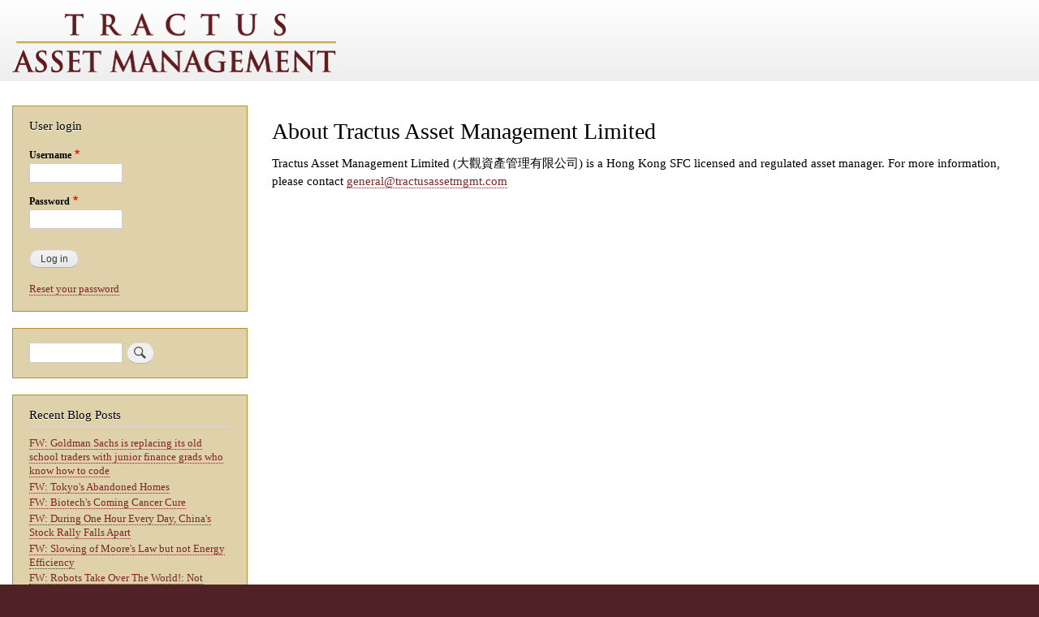

--- FILE ---
content_type: text/html; charset=UTF-8
request_url: http://tractusassetmgmt.com/?page=0
body_size: 4710
content:
<!DOCTYPE html>
<html lang="en" dir="ltr" prefix="content: http://purl.org/rss/1.0/modules/content/  dc: http://purl.org/dc/terms/  foaf: http://xmlns.com/foaf/0.1/  og: http://ogp.me/ns#  rdfs: http://www.w3.org/2000/01/rdf-schema#  schema: http://schema.org/  sioc: http://rdfs.org/sioc/ns#  sioct: http://rdfs.org/sioc/types#  skos: http://www.w3.org/2004/02/skos/core#  xsd: http://www.w3.org/2001/XMLSchema# ">
  <head>
    <meta charset="utf-8" />
<script>(function(i,s,o,g,r,a,m){i["GoogleAnalyticsObject"]=r;i[r]=i[r]||function(){(i[r].q=i[r].q||[]).push(arguments)},i[r].l=1*new Date();a=s.createElement(o),m=s.getElementsByTagName(o)[0];a.async=1;a.src=g;m.parentNode.insertBefore(a,m)})(window,document,"script","//www.google-analytics.com/analytics.js","ga");ga("create", "UA-93821342-2", {"cookieDomain":"auto"});ga("set", "anonymizeIp", true);ga("send", "pageview");</script>
<meta name="Generator" content="Drupal 8 (https://www.drupal.org)" />
<meta name="MobileOptimized" content="width" />
<meta name="HandheldFriendly" content="true" />
<meta name="viewport" content="width=device-width, initial-scale=1.0" />
<link rel="shortcut icon" href="/sites/default/files/favicon_0.png" type="image/png" />
<link rel="canonical" href="/about" />
<link rel="shortlink" href="/node/1" />
<link rel="revision" href="/about" />

    <title>About Tractus Asset Management Limited | Tractus Asset Management</title>
    <link rel="stylesheet" href="/sites/default/files/css/css_zK72-b6vfmaWB0-rJ1kPTuIMeQ1GMmhvuabgTvTgalg.css?0" media="all" />
<link rel="stylesheet" href="/sites/default/files/css/css_4TS7ZTtZxW0XmGQBLBdpg6eH4fGmG-5WcUARnUQ2c5M.css?0" media="all" />
<link rel="stylesheet" href="/sites/default/files/css/css_Z5jMg7P_bjcW9iUzujI7oaechMyxQTUqZhHJ_aYSq04.css?0" media="print" />

    
<!--[if lte IE 8]>
<script src="/sites/default/files/js/js_VtafjXmRvoUgAzqzYTA3Wrjkx9wcWhjP0G4ZnnqRamA.js"></script>
<![endif]-->

  </head>
  <body class="layout-one-sidebar layout-sidebar-first path-frontpage page-node-type-page">
        <a href="#main-content" class="visually-hidden focusable skip-link">
      Skip to main content
    </a>
    
    <div id="page-wrapper">
  <div id="page">
    <header id="header" class="header" role="banner" aria-label="Site header">
      <div class="section layout-container clearfix">
        
          <div class="clearfix region region-header">
    <div id="block-bartik-branding" class="clearfix site-branding block block-system block-system-branding-block">
  
    
        <a href="/" title="Home" rel="home" class="site-branding__logo">
      <img src="/sites/default/files/logo-400.png" alt="Home" />
    </a>
    </div>

  </div>

        
      </div>
    </header>
          <div class="highlighted">
        <aside class="layout-container section clearfix" role="complementary">
            <div class="region region-highlighted">
    
  

  </div>

        </aside>
      </div>
            <div id="main-wrapper" class="layout-main-wrapper layout-container clearfix">
      <div id="main" class="layout-main clearfix">
        
        <main id="content" class="column main-content" role="main">
          <section class="section">
            <a id="main-content" tabindex="-1"></a>
              <div class="region region-content">
    <div id="block-bartik-page-title" class="block block-core block-page-title-block">
  
    
      <div class="content">
      
  <h1 class="js-quickedit-page-title title page-title"><span property="schema:name" class="field field--name-title field--type-string field--label-hidden">About Tractus Asset Management Limited</span>
</h1>


    </div>
  </div>
<div id="block-bartik-content" class="block block-system block-system-main-block">
  
    
      <div class="content">
      
<article data-history-node-id="1" role="article" about="/about" typeof="schema:WebPage" class="node node--type-page node--promoted node--view-mode-full clearfix">
  <header>
    
          <span property="schema:name" content="About Tractus Asset Management Limited" class="rdf-meta hidden"></span>

      </header>
  <div class="node__content clearfix">
    
            <div property="schema:text" class="clearfix text-formatted field field--name-body field--type-text-with-summary field--label-hidden field__item"><p>Tractus Asset Management Limited (大觀資產管理有限公司) is a Hong Kong SFC licensed and regulated asset manager. For more information, please contact <a href="mailto:general@tractusassetmgmt.com">general@tractusassetmgmt.com</a></p></div>
      
  </div>
</article>

    </div>
  </div>

  </div>

          </section>
        </main>
                  <div id="sidebar-first" class="column sidebar">
            <aside class="section" role="complementary">
                <div class="region region-sidebar-first">
    <div id="block-userlogin" role="form" class="block block-user block-user-login-block">
  
      <h2>User login</h2>
    
      <div class="content">
      <form class="user-login-form" data-drupal-selector="user-login-form" action="/about?destination=/about" method="post" id="user-login-form" accept-charset="UTF-8">
  <div class="js-form-item form-item js-form-type-textfield form-type-textfield js-form-item-name form-item-name">
      <label for="edit-name" class="js-form-required form-required">Username</label>
        <input autocorrect="none" autocapitalize="none" spellcheck="false" data-drupal-selector="edit-name" type="text" id="edit-name" name="name" value="" size="15" maxlength="60" class="form-text required" required="required" aria-required="true" />

        </div>
<div class="js-form-item form-item js-form-type-password form-type-password js-form-item-pass form-item-pass">
      <label for="edit-pass" class="js-form-required form-required">Password</label>
        <input data-drupal-selector="edit-pass" type="password" id="edit-pass" name="pass" size="15" maxlength="128" class="form-text required" required="required" aria-required="true" />

        </div>
<input data-drupal-selector="form-jbr3cj-omfvhttluuysid9ivrbdlnnx7a0ml-wegldm" type="hidden" name="form_build_id" value="form-JbR3cJ-oMfVHTTlUUySId9iVRbDLnnX7A0Ml_wegLDM" />
<input data-drupal-selector="edit-user-login-form" type="hidden" name="form_id" value="user_login_form" />
<div data-drupal-selector="edit-actions" class="form-actions js-form-wrapper form-wrapper" id="edit-actions"><input data-drupal-selector="edit-submit" type="submit" id="edit-submit" name="op" value="Log in" class="button js-form-submit form-submit" />
</div>

</form>
<div class="item-list"><ul><li><a href="/user/password" title="Send password reset instructions via email." class="request-password-link">Reset your password</a></li></ul></div>
    </div>
  </div>
<div data-drupal-selector="search-block-form" id="block-bartik-search" role="search" class="block block-search container-inline">
  
    
    <div class="content container-inline">
        <form action="/search/node" method="get" id="search-block-form" accept-charset="UTF-8" class="search-form search-block-form">
  <div class="js-form-item form-item js-form-type-search form-type-search js-form-item-keys form-item-keys form-no-label">
      <label for="edit-keys" class="visually-hidden">Search</label>
        <input title="Enter the terms you wish to search for." data-drupal-selector="edit-keys" type="search" id="edit-keys" name="keys" value="" size="15" maxlength="128" class="form-search" />

        </div>
<div data-drupal-selector="edit-actions" class="form-actions js-form-wrapper form-wrapper" id="edit-actions--2"><input class="search-form__submit button js-form-submit form-submit" data-drupal-selector="edit-submit" type="submit" id="edit-submit--2" value="Search" />
</div>

</form>

  
  </div>
</div>
<div class="views-element-container block block-views block-views-blockcontent-recent-block-1" id="block-views-block-content-recent-block-1">
  
      <h2>Recent Blog Posts</h2>
    
      <div class="content">
      <div><div class="view view-content-recent view-id-content_recent view-display-id-block_1 js-view-dom-id-cc0bf822d4feaf466cb026b5390337ef17bba2c68763affec8388fc857a559f5">
  
    
      
      <div class="view-content">
      <div class="item-list">
  
  <ul>

          <li><div class="views-field views-field-title"><span class="field-content"><a href="/node/90" hreflang="en">FW: Goldman Sachs is replacing its old school traders with junior finance grads who know how to code</a></span></div></li>
          <li><div class="views-field views-field-title"><span class="field-content"><a href="/node/89" hreflang="en">FW: Tokyo&#039;s Abandoned Homes</a></span></div></li>
          <li><div class="views-field views-field-title"><span class="field-content"><a href="/node/88" hreflang="en">FW: Biotech&#039;s Coming Cancer Cure</a></span></div></li>
          <li><div class="views-field views-field-title"><span class="field-content"><a href="/node/87" hreflang="en">FW: During One Hour Every Day, China&#039;s Stock Rally Falls Apart</a></span></div></li>
          <li><div class="views-field views-field-title"><span class="field-content"><a href="/node/86" hreflang="en">FW: Slowing of Moore&#039;s Law but not Energy Efficiency</a></span></div></li>
          <li><div class="views-field views-field-title"><span class="field-content"><a href="/node/85" hreflang="en">FW: Robots Take Over The World!: Not Such A Crazy Fear</a></span></div></li>
          <li><div class="views-field views-field-title"><span class="field-content"><a href="/node/84" hreflang="en">FW: Can CAR-T Therapy Live Up To The Hype?</a></span></div></li>
          <li><div class="views-field views-field-title"><span class="field-content"><a href="/node/83" hreflang="en">FW: Gazprom to sign monumental gas deal with China</a></span></div></li>
          <li><div class="views-field views-field-title"><span class="field-content"><a href="/node/82" hreflang="en">Must Read: How We Get the 1% Wrong</a></span></div></li>
          <li><div class="views-field views-field-title"><span class="field-content"><a href="/node/81" hreflang="en">SURPRISES FOR 2014</a></span></div></li>
    
  </ul>

</div>

    </div>
  
          <div class="more-link"><a href="/blogs">More</a></div>

      </div>
</div>

    </div>
  </div>

  </div>

            </aside>
          </div>
                      </div>
    </div>
        <footer class="site-footer">
      <div class="layout-container">
                          <div class="site-footer__bottom">
              <div class="region region-footer-fifth">
    <div id="block-disclaimer-2" class="block block-block-content block-block-content2ee62887-62b2-4419-8235-fde04e80cbbb">
  
      <h2>Disclaimer</h2>
    
      <div class="content">
      
            <div class="clearfix text-formatted field field--name-body field--type-text-with-summary field--label-hidden field__item"><p style="font-size: 12px;">The contents of this web site has not been reviewed by any regulatory authority in Hong Kong or in any jurisdiction. You are advised to exercise caution in relation to the contents. If you are in any doubt about any of the contents of this web site, you should obtain independent professional advice. This website is neither an offer to sell, a recommendation nor solicitation of an offer to purchase any investment.  </p>

<p style="font-size: 12px;">Investment involves risks. The price of securities and the income from them may go down as well as up and any past performance figures shown are not indicative of future performance. Any forecasts or opinion expressed herein (if any) may be subject to change.</p>

<p style="font-size: 12px;">This website is not an advertisement. The information contained herein is for information purposes only and is not intended to provide investment advice and should not be relied upon in that regard. Investors are advised to obtain appropriate professional advice where necessary. Information sources herein are believed to be reliable but we make no representation and accept no responsibility as to its accuracy or completeness and shall not be held liable for damages arising out of any person’s reliance upon this website.</p>
</div>
      
    </div>
  </div>

  </div>

          </div>
              </div>
    </footer>
  </div>
</div>

    
    <script type="application/json" data-drupal-selector="drupal-settings-json">{"path":{"baseUrl":"\/","scriptPath":null,"pathPrefix":"","currentPath":"node\/1","currentPathIsAdmin":false,"isFront":true,"currentLanguage":"en","currentQuery":{"page":"0"}},"pluralDelimiter":"\u0003","google_analytics":{"trackOutbound":true,"trackMailto":true,"trackDownload":true,"trackDownloadExtensions":"7z|aac|arc|arj|asf|asx|avi|bin|csv|doc(x|m)?|dot(x|m)?|exe|flv|gif|gz|gzip|hqx|jar|jpe?g|js|mp(2|3|4|e?g)|mov(ie)?|msi|msp|pdf|phps|png|ppt(x|m)?|pot(x|m)?|pps(x|m)?|ppam|sld(x|m)?|thmx|qtm?|ra(m|r)?|sea|sit|tar|tgz|torrent|txt|wav|wma|wmv|wpd|xls(x|m|b)?|xlt(x|m)|xlam|xml|z|zip","trackDomainMode":1},"ajaxTrustedUrl":{"\/search\/node":true,"form_action_cc611e1d":true},"user":{"uid":0,"permissionsHash":"899511fd0b3317a7b49d51237aeaee02ba06df052d6ff312dc106d9776f5fd81"}}</script>
<script src="/sites/default/files/js/js_GXoa1jPCoGukFX2-NYBep1frDLvlSuty87hmeaoX5KU.js"></script>

  </body>
</html>


--- FILE ---
content_type: text/plain
request_url: https://www.google-analytics.com/j/collect?v=1&_v=j102&aip=1&a=928640839&t=pageview&_s=1&dl=http%3A%2F%2Ftractusassetmgmt.com%2F%3Fpage%3D0&ul=en-us%40posix&dt=About%20Tractus%20Asset%20Management%20Limited%20%7C%20Tractus%20Asset%20Management&sr=1280x720&vp=1280x720&_u=YEBAAEABAAAAACAAI~&jid=509443132&gjid=894340920&cid=736476231.1768594048&tid=UA-93821342-2&_gid=1060765181.1768594048&_r=1&_slc=1&z=2012720344
body_size: -287
content:
2,cG-6QXCCVQ01J